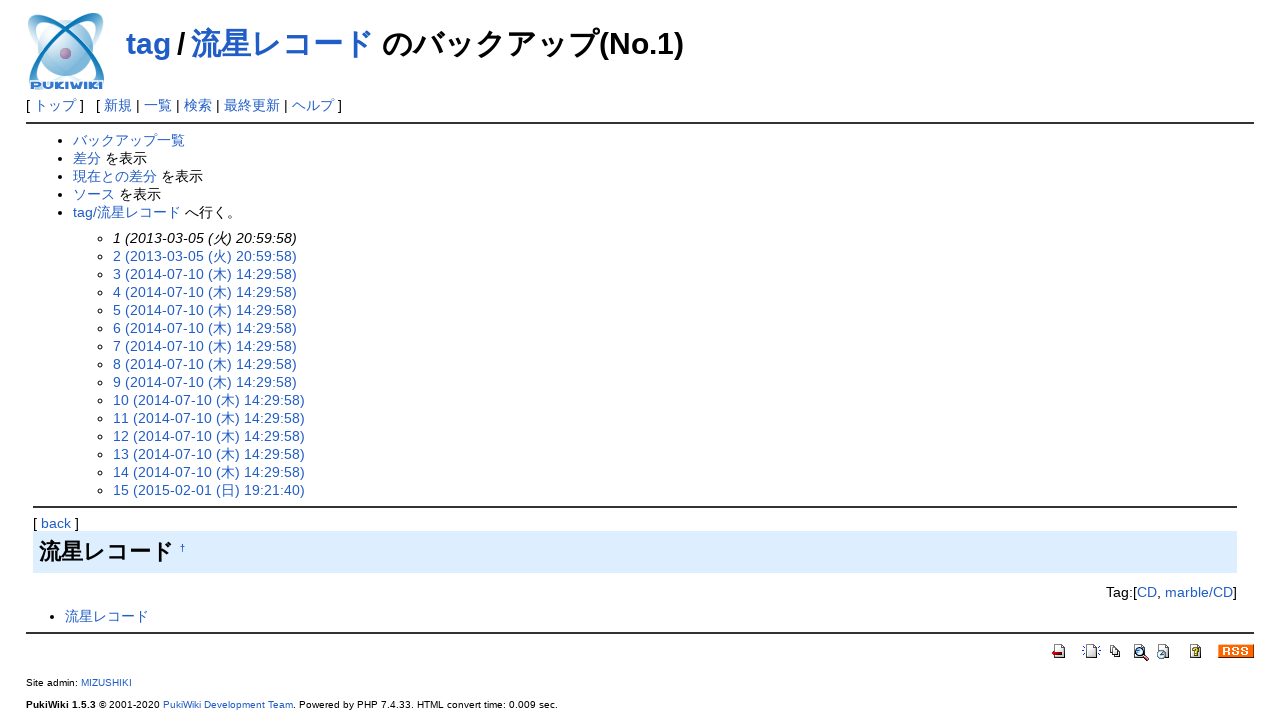

--- FILE ---
content_type: text/html; charset=EUC-JP
request_url: http://timetag.main.jp/pukiwiki/index.php?cmd=backup&action=&page=tag%2F%CE%AE%C0%B1%A5%EC%A5%B3%A1%BC%A5%C9&age=1
body_size: 1870
content:
<!DOCTYPE html>
<html lang="ja">
<head>
 <meta http-equiv="Content-Type" content="text/html; charset=EUC-JP" />
 <meta name="viewport" content="width=device-width, initial-scale=1.0" />
 <meta name="robots" content="NOINDEX,NOFOLLOW" />
 <title>tag/流星レコード のバックアップ(No.1) - PukiWiki</title>

 <link rel="SHORTCUT ICON" href="" />
 <link rel="stylesheet" type="text/css" href="skin/pukiwiki.css" />
 <link rel="alternate" type="application/rss+xml" title="RSS" href="index.php?cmd=rss" /> <script type="text/javascript" src="skin/main.js" defer></script>
 <script type="text/javascript" src="skin/search2.js" defer></script>

</head>
<body>
<div id="pukiwiki-site-properties" style="display:none;">
<input type="hidden" class="site-props" value="{&quot;is_utf8&quot;:false,&quot;json_enabled&quot;:true,&quot;show_passage&quot;:true,&quot;base_uri_pathname&quot;:&quot;/pukiwiki/index.php&quot;,&quot;base_uri_absolute&quot;:&quot;http://timetag.main.jp/pukiwiki/index.php&quot;}" />
<input type="hidden" class="plugin-name" value="backup" />
<input type="hidden" class="page-name" value="tag/流星レコード" />
<input type="hidden" class="page-in-edit" value="false" />
<input type="hidden" class="ticketlink-def" value="[]" />



<input type="hidden" class="topicpath-links" value="[{&quot;page&quot;:&quot;tag&quot;,&quot;leaf&quot;:&quot;tag&quot;,&quot;uri&quot;:&quot;index.php?tag&quot;}]" />
</div><div id="header">
 <a href="index.php"><img id="logo" src="image/pukiwiki.png" width="80" height="80" alt="[PukiWiki]" title="[PukiWiki]" /></a>

 <h1 class="title"><a href="index.php?plugin=related&amp;page=tag%2F%CE%AE%C0%B1%A5%EC%A5%B3%A1%BC%A5%C9">tag/流星レコード</a>  のバックアップ(No.1)</h1>


</div>

<div id="navigator">
 [ <a href="index.php" >トップ</a> ] &nbsp;


 [
 	<a href="index.php?plugin=newpage&amp;refer=tag/%CE%AE%C0%B1%A5%EC%A5%B3%A1%BC%A5%C9" >新規</a> |
    <a href="index.php?cmd=list" >一覧</a>  | <a href="index.php?cmd=search" >検索</a> | <a href="index.php?RecentChanges" >最終更新</a> | <a href="index.php?Help" >ヘルプ</a> ]

</div>

<hr class="full_hr" /><div id="body"><ul>
 <li><a href="index.php?cmd=backup">バックアップ一覧</a></li>
 <li><a href="index.php?cmd=backup&amp;page=tag%2F%CE%AE%C0%B1%A5%EC%A5%B3%A1%BC%A5%C9&amp;age=1&amp;action=diff">差分</a> を表示</li>
 <li><a href="index.php?cmd=backup&amp;page=tag%2F%CE%AE%C0%B1%A5%EC%A5%B3%A1%BC%A5%C9&amp;age=1&amp;action=nowdiff">現在との差分</a> を表示</li>
 <li><a href="index.php?cmd=backup&amp;page=tag%2F%CE%AE%C0%B1%A5%EC%A5%B3%A1%BC%A5%C9&amp;age=1&amp;action=source">ソース</a> を表示</li>
 <li><a href="index.php?tag%2F%CE%AE%C0%B1%A5%EC%A5%B3%A1%BC%A5%C9">tag/流星レコード</a> へ行く。
  <ul>
   <li><em>1 (2013-03-05 (火) 20:59:58)</em></li>
   <li><a href="index.php?cmd=backup&amp;action=&amp;page=tag%2F%CE%AE%C0%B1%A5%EC%A5%B3%A1%BC%A5%C9&amp;age=2">2 (2013-03-05 (火) 20:59:58)</a></li>
   <li><a href="index.php?cmd=backup&amp;action=&amp;page=tag%2F%CE%AE%C0%B1%A5%EC%A5%B3%A1%BC%A5%C9&amp;age=3">3 (2014-07-10 (木) 14:29:58)</a></li>
   <li><a href="index.php?cmd=backup&amp;action=&amp;page=tag%2F%CE%AE%C0%B1%A5%EC%A5%B3%A1%BC%A5%C9&amp;age=4">4 (2014-07-10 (木) 14:29:58)</a></li>
   <li><a href="index.php?cmd=backup&amp;action=&amp;page=tag%2F%CE%AE%C0%B1%A5%EC%A5%B3%A1%BC%A5%C9&amp;age=5">5 (2014-07-10 (木) 14:29:58)</a></li>
   <li><a href="index.php?cmd=backup&amp;action=&amp;page=tag%2F%CE%AE%C0%B1%A5%EC%A5%B3%A1%BC%A5%C9&amp;age=6">6 (2014-07-10 (木) 14:29:58)</a></li>
   <li><a href="index.php?cmd=backup&amp;action=&amp;page=tag%2F%CE%AE%C0%B1%A5%EC%A5%B3%A1%BC%A5%C9&amp;age=7">7 (2014-07-10 (木) 14:29:58)</a></li>
   <li><a href="index.php?cmd=backup&amp;action=&amp;page=tag%2F%CE%AE%C0%B1%A5%EC%A5%B3%A1%BC%A5%C9&amp;age=8">8 (2014-07-10 (木) 14:29:58)</a></li>
   <li><a href="index.php?cmd=backup&amp;action=&amp;page=tag%2F%CE%AE%C0%B1%A5%EC%A5%B3%A1%BC%A5%C9&amp;age=9">9 (2014-07-10 (木) 14:29:58)</a></li>
   <li><a href="index.php?cmd=backup&amp;action=&amp;page=tag%2F%CE%AE%C0%B1%A5%EC%A5%B3%A1%BC%A5%C9&amp;age=10">10 (2014-07-10 (木) 14:29:58)</a></li>
   <li><a href="index.php?cmd=backup&amp;action=&amp;page=tag%2F%CE%AE%C0%B1%A5%EC%A5%B3%A1%BC%A5%C9&amp;age=11">11 (2014-07-10 (木) 14:29:58)</a></li>
   <li><a href="index.php?cmd=backup&amp;action=&amp;page=tag%2F%CE%AE%C0%B1%A5%EC%A5%B3%A1%BC%A5%C9&amp;age=12">12 (2014-07-10 (木) 14:29:58)</a></li>
   <li><a href="index.php?cmd=backup&amp;action=&amp;page=tag%2F%CE%AE%C0%B1%A5%EC%A5%B3%A1%BC%A5%C9&amp;age=13">13 (2014-07-10 (木) 14:29:58)</a></li>
   <li><a href="index.php?cmd=backup&amp;action=&amp;page=tag%2F%CE%AE%C0%B1%A5%EC%A5%B3%A1%BC%A5%C9&amp;age=14">14 (2014-07-10 (木) 14:29:58)</a></li>
   <li><a href="index.php?cmd=backup&amp;action=&amp;page=tag%2F%CE%AE%C0%B1%A5%EC%A5%B3%A1%BC%A5%C9&amp;age=15">15 (2015-02-01 (日) 19:21:40)</a></li>
  </ul>
 </li>
</ul>
<hr class="full_hr" />
<div style="text-align:left">[ <a href="javascript:history.go(-1)">back</a> ]</div>

<h2 id="content_1_0">流星レコード  <a class="anchor_super" id="i9cc5e6f" href="index.php?tag/%CE%AE%C0%B1%A5%EC%A5%B3%A1%BC%A5%C9#i9cc5e6f" title="i9cc5e6f" style="user-select:none;">&dagger;</a></h2>
<div align="right">Tag:[<a href="http://timetag.main.jp/pukiwiki/index.php?tag%2FCD">CD</a>, <a href="http://timetag.main.jp/pukiwiki/index.php?tag%2Fmarble%2FCD">marble/CD</a>]</div>
<ul class="list1 list-indent1"><li><a href="index.php?%CE%AE%C0%B1%A5%EC%A5%B3%A1%BC%A5%C9" class="link_page_passage" data-mtime="2017-05-14T16:49:52+09:00">流星レコード</a></li></ul>
</div>



<hr class="full_hr" />
<!-- Toolbar -->
<div id="toolbar">
 <a href="index.php"><img src="image/top.png" width="20" height="20" alt="トップ" title="トップ" /></a>
 &nbsp;
	<a href="index.php?plugin=newpage&amp;refer=tag/%CE%AE%C0%B1%A5%EC%A5%B3%A1%BC%A5%C9"><img src="image/new.png" width="20" height="20" alt="新規" title="新規" /></a> <a href="index.php?cmd=list"><img src="image/list.png" width="20" height="20" alt="一覧" title="一覧" /></a> <a href="index.php?cmd=search"><img src="image/search.png" width="20" height="20" alt="検索" title="検索" /></a> <a href="index.php?RecentChanges"><img src="image/recentchanges.png" width="20" height="20" alt="最終更新" title="最終更新" /></a> &nbsp; <a href="index.php?Help"><img src="image/help.png" width="20" height="20" alt="ヘルプ" title="ヘルプ" /></a> &nbsp; <a href="index.php?cmd=rss&amp;ver=1.0"><img src="image/rss.png" width="36" height="14" alt="最終更新のRSS" title="最終更新のRSS" /></a></div>



<div id="footer">
 Site admin: <a href="http://suwa.pupu.jp/index.html">MIZUSHIKI</a>
 <p>
 <strong>PukiWiki 1.5.3</strong> &copy; 2001-2020 <a href="https://pukiwiki.osdn.jp/">PukiWiki Development Team</a>.
 Powered by PHP 7.4.33. HTML convert time: 0.009 sec.
 </p>
</div>
</body>
</html>
